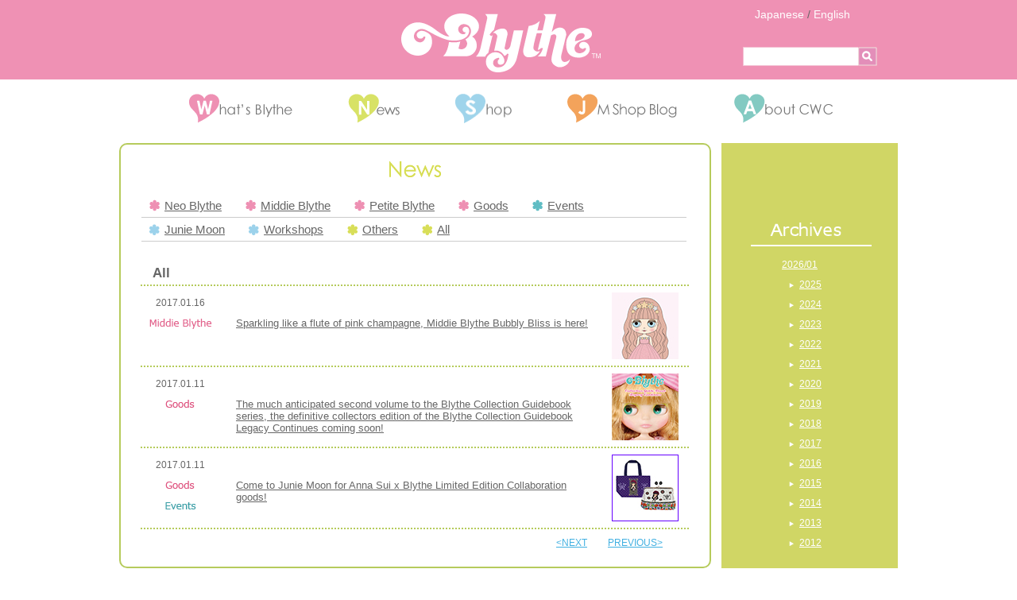

--- FILE ---
content_type: text/html; charset=UTF-8
request_url: https://www.blythedoll.com/en/news/?y=2017&m=1
body_size: 58196
content:
<!DOCTYPE html PUBLIC "-//W3C//DTD XHTML 1.0 Transitional//EN" "http://www.w3.org/TR/xhtml1/DTD/xhtml1-transitional.dtd">
<html xmlns="http://www.w3.org/1999/xhtml">
<head>
<meta http-equiv="Content-Type" content="text/html; charset=UTF-8" />
<meta name="viewport" content="width=device-width, initial-scale=1.0" />
<title>ブライス公式サイト | blythedoll.com</title>
<link rel="shortcut icon" href="https://www.blythedoll.com/wp-content/themes/blythe/favicon.ico" type="image/vnd.microsoft.icon" />
<link rel="icon" href="https://www.blythedoll.com/wp-content/themes/blythe/favicon.ico" type="image/vnd.microsoft.icon" />
<script type="text/javascript" src="https://www.blythedoll.com/wp-content/themes/blythe/js/jquery-1.7.2.min.js"></script>
<script type="text/javascript" src="https://www.blythedoll.com/wp-content/themes/blythe/js/common.js"></script>
<meta name='robots' content='max-image-preview:large' />
<link rel="alternate" type="application/rss+xml" title="ブライス公式サイト | blythedoll.com &raquo; News Category Feed" href="https://www.blythedoll.com/en/category/news/feed/" />
<script type="text/javascript">
window._wpemojiSettings = {"baseUrl":"https:\/\/s.w.org\/images\/core\/emoji\/14.0.0\/72x72\/","ext":".png","svgUrl":"https:\/\/s.w.org\/images\/core\/emoji\/14.0.0\/svg\/","svgExt":".svg","source":{"concatemoji":"https:\/\/www.blythedoll.com\/MSblythemaster\/wp-includes\/js\/wp-emoji-release.min.js?ver=6.3.2"}};
/*! This file is auto-generated */
!function(i,n){var o,s,e;function c(e){try{var t={supportTests:e,timestamp:(new Date).valueOf()};sessionStorage.setItem(o,JSON.stringify(t))}catch(e){}}function p(e,t,n){e.clearRect(0,0,e.canvas.width,e.canvas.height),e.fillText(t,0,0);var t=new Uint32Array(e.getImageData(0,0,e.canvas.width,e.canvas.height).data),r=(e.clearRect(0,0,e.canvas.width,e.canvas.height),e.fillText(n,0,0),new Uint32Array(e.getImageData(0,0,e.canvas.width,e.canvas.height).data));return t.every(function(e,t){return e===r[t]})}function u(e,t,n){switch(t){case"flag":return n(e,"\ud83c\udff3\ufe0f\u200d\u26a7\ufe0f","\ud83c\udff3\ufe0f\u200b\u26a7\ufe0f")?!1:!n(e,"\ud83c\uddfa\ud83c\uddf3","\ud83c\uddfa\u200b\ud83c\uddf3")&&!n(e,"\ud83c\udff4\udb40\udc67\udb40\udc62\udb40\udc65\udb40\udc6e\udb40\udc67\udb40\udc7f","\ud83c\udff4\u200b\udb40\udc67\u200b\udb40\udc62\u200b\udb40\udc65\u200b\udb40\udc6e\u200b\udb40\udc67\u200b\udb40\udc7f");case"emoji":return!n(e,"\ud83e\udef1\ud83c\udffb\u200d\ud83e\udef2\ud83c\udfff","\ud83e\udef1\ud83c\udffb\u200b\ud83e\udef2\ud83c\udfff")}return!1}function f(e,t,n){var r="undefined"!=typeof WorkerGlobalScope&&self instanceof WorkerGlobalScope?new OffscreenCanvas(300,150):i.createElement("canvas"),a=r.getContext("2d",{willReadFrequently:!0}),o=(a.textBaseline="top",a.font="600 32px Arial",{});return e.forEach(function(e){o[e]=t(a,e,n)}),o}function t(e){var t=i.createElement("script");t.src=e,t.defer=!0,i.head.appendChild(t)}"undefined"!=typeof Promise&&(o="wpEmojiSettingsSupports",s=["flag","emoji"],n.supports={everything:!0,everythingExceptFlag:!0},e=new Promise(function(e){i.addEventListener("DOMContentLoaded",e,{once:!0})}),new Promise(function(t){var n=function(){try{var e=JSON.parse(sessionStorage.getItem(o));if("object"==typeof e&&"number"==typeof e.timestamp&&(new Date).valueOf()<e.timestamp+604800&&"object"==typeof e.supportTests)return e.supportTests}catch(e){}return null}();if(!n){if("undefined"!=typeof Worker&&"undefined"!=typeof OffscreenCanvas&&"undefined"!=typeof URL&&URL.createObjectURL&&"undefined"!=typeof Blob)try{var e="postMessage("+f.toString()+"("+[JSON.stringify(s),u.toString(),p.toString()].join(",")+"));",r=new Blob([e],{type:"text/javascript"}),a=new Worker(URL.createObjectURL(r),{name:"wpTestEmojiSupports"});return void(a.onmessage=function(e){c(n=e.data),a.terminate(),t(n)})}catch(e){}c(n=f(s,u,p))}t(n)}).then(function(e){for(var t in e)n.supports[t]=e[t],n.supports.everything=n.supports.everything&&n.supports[t],"flag"!==t&&(n.supports.everythingExceptFlag=n.supports.everythingExceptFlag&&n.supports[t]);n.supports.everythingExceptFlag=n.supports.everythingExceptFlag&&!n.supports.flag,n.DOMReady=!1,n.readyCallback=function(){n.DOMReady=!0}}).then(function(){return e}).then(function(){var e;n.supports.everything||(n.readyCallback(),(e=n.source||{}).concatemoji?t(e.concatemoji):e.wpemoji&&e.twemoji&&(t(e.twemoji),t(e.wpemoji)))}))}((window,document),window._wpemojiSettings);
</script>
<style type="text/css">
img.wp-smiley,
img.emoji {
	display: inline !important;
	border: none !important;
	box-shadow: none !important;
	height: 1em !important;
	width: 1em !important;
	margin: 0 0.07em !important;
	vertical-align: -0.1em !important;
	background: none !important;
	padding: 0 !important;
}
</style>
	<link rel='stylesheet' id='wp-block-library-css' href='https://www.blythedoll.com/MSblythemaster/wp-includes/css/dist/block-library/style.min.css?ver=6.3.2' type='text/css' media='all' />
<style id='classic-theme-styles-inline-css' type='text/css'>
/*! This file is auto-generated */
.wp-block-button__link{color:#fff;background-color:#32373c;border-radius:9999px;box-shadow:none;text-decoration:none;padding:calc(.667em + 2px) calc(1.333em + 2px);font-size:1.125em}.wp-block-file__button{background:#32373c;color:#fff;text-decoration:none}
</style>
<style id='global-styles-inline-css' type='text/css'>
body{--wp--preset--color--black: #000000;--wp--preset--color--cyan-bluish-gray: #abb8c3;--wp--preset--color--white: #ffffff;--wp--preset--color--pale-pink: #f78da7;--wp--preset--color--vivid-red: #cf2e2e;--wp--preset--color--luminous-vivid-orange: #ff6900;--wp--preset--color--luminous-vivid-amber: #fcb900;--wp--preset--color--light-green-cyan: #7bdcb5;--wp--preset--color--vivid-green-cyan: #00d084;--wp--preset--color--pale-cyan-blue: #8ed1fc;--wp--preset--color--vivid-cyan-blue: #0693e3;--wp--preset--color--vivid-purple: #9b51e0;--wp--preset--gradient--vivid-cyan-blue-to-vivid-purple: linear-gradient(135deg,rgba(6,147,227,1) 0%,rgb(155,81,224) 100%);--wp--preset--gradient--light-green-cyan-to-vivid-green-cyan: linear-gradient(135deg,rgb(122,220,180) 0%,rgb(0,208,130) 100%);--wp--preset--gradient--luminous-vivid-amber-to-luminous-vivid-orange: linear-gradient(135deg,rgba(252,185,0,1) 0%,rgba(255,105,0,1) 100%);--wp--preset--gradient--luminous-vivid-orange-to-vivid-red: linear-gradient(135deg,rgba(255,105,0,1) 0%,rgb(207,46,46) 100%);--wp--preset--gradient--very-light-gray-to-cyan-bluish-gray: linear-gradient(135deg,rgb(238,238,238) 0%,rgb(169,184,195) 100%);--wp--preset--gradient--cool-to-warm-spectrum: linear-gradient(135deg,rgb(74,234,220) 0%,rgb(151,120,209) 20%,rgb(207,42,186) 40%,rgb(238,44,130) 60%,rgb(251,105,98) 80%,rgb(254,248,76) 100%);--wp--preset--gradient--blush-light-purple: linear-gradient(135deg,rgb(255,206,236) 0%,rgb(152,150,240) 100%);--wp--preset--gradient--blush-bordeaux: linear-gradient(135deg,rgb(254,205,165) 0%,rgb(254,45,45) 50%,rgb(107,0,62) 100%);--wp--preset--gradient--luminous-dusk: linear-gradient(135deg,rgb(255,203,112) 0%,rgb(199,81,192) 50%,rgb(65,88,208) 100%);--wp--preset--gradient--pale-ocean: linear-gradient(135deg,rgb(255,245,203) 0%,rgb(182,227,212) 50%,rgb(51,167,181) 100%);--wp--preset--gradient--electric-grass: linear-gradient(135deg,rgb(202,248,128) 0%,rgb(113,206,126) 100%);--wp--preset--gradient--midnight: linear-gradient(135deg,rgb(2,3,129) 0%,rgb(40,116,252) 100%);--wp--preset--font-size--small: 13px;--wp--preset--font-size--medium: 20px;--wp--preset--font-size--large: 36px;--wp--preset--font-size--x-large: 42px;--wp--preset--spacing--20: 0.44rem;--wp--preset--spacing--30: 0.67rem;--wp--preset--spacing--40: 1rem;--wp--preset--spacing--50: 1.5rem;--wp--preset--spacing--60: 2.25rem;--wp--preset--spacing--70: 3.38rem;--wp--preset--spacing--80: 5.06rem;--wp--preset--shadow--natural: 6px 6px 9px rgba(0, 0, 0, 0.2);--wp--preset--shadow--deep: 12px 12px 50px rgba(0, 0, 0, 0.4);--wp--preset--shadow--sharp: 6px 6px 0px rgba(0, 0, 0, 0.2);--wp--preset--shadow--outlined: 6px 6px 0px -3px rgba(255, 255, 255, 1), 6px 6px rgba(0, 0, 0, 1);--wp--preset--shadow--crisp: 6px 6px 0px rgba(0, 0, 0, 1);}:where(.is-layout-flex){gap: 0.5em;}:where(.is-layout-grid){gap: 0.5em;}body .is-layout-flow > .alignleft{float: left;margin-inline-start: 0;margin-inline-end: 2em;}body .is-layout-flow > .alignright{float: right;margin-inline-start: 2em;margin-inline-end: 0;}body .is-layout-flow > .aligncenter{margin-left: auto !important;margin-right: auto !important;}body .is-layout-constrained > .alignleft{float: left;margin-inline-start: 0;margin-inline-end: 2em;}body .is-layout-constrained > .alignright{float: right;margin-inline-start: 2em;margin-inline-end: 0;}body .is-layout-constrained > .aligncenter{margin-left: auto !important;margin-right: auto !important;}body .is-layout-constrained > :where(:not(.alignleft):not(.alignright):not(.alignfull)){max-width: var(--wp--style--global--content-size);margin-left: auto !important;margin-right: auto !important;}body .is-layout-constrained > .alignwide{max-width: var(--wp--style--global--wide-size);}body .is-layout-flex{display: flex;}body .is-layout-flex{flex-wrap: wrap;align-items: center;}body .is-layout-flex > *{margin: 0;}body .is-layout-grid{display: grid;}body .is-layout-grid > *{margin: 0;}:where(.wp-block-columns.is-layout-flex){gap: 2em;}:where(.wp-block-columns.is-layout-grid){gap: 2em;}:where(.wp-block-post-template.is-layout-flex){gap: 1.25em;}:where(.wp-block-post-template.is-layout-grid){gap: 1.25em;}.has-black-color{color: var(--wp--preset--color--black) !important;}.has-cyan-bluish-gray-color{color: var(--wp--preset--color--cyan-bluish-gray) !important;}.has-white-color{color: var(--wp--preset--color--white) !important;}.has-pale-pink-color{color: var(--wp--preset--color--pale-pink) !important;}.has-vivid-red-color{color: var(--wp--preset--color--vivid-red) !important;}.has-luminous-vivid-orange-color{color: var(--wp--preset--color--luminous-vivid-orange) !important;}.has-luminous-vivid-amber-color{color: var(--wp--preset--color--luminous-vivid-amber) !important;}.has-light-green-cyan-color{color: var(--wp--preset--color--light-green-cyan) !important;}.has-vivid-green-cyan-color{color: var(--wp--preset--color--vivid-green-cyan) !important;}.has-pale-cyan-blue-color{color: var(--wp--preset--color--pale-cyan-blue) !important;}.has-vivid-cyan-blue-color{color: var(--wp--preset--color--vivid-cyan-blue) !important;}.has-vivid-purple-color{color: var(--wp--preset--color--vivid-purple) !important;}.has-black-background-color{background-color: var(--wp--preset--color--black) !important;}.has-cyan-bluish-gray-background-color{background-color: var(--wp--preset--color--cyan-bluish-gray) !important;}.has-white-background-color{background-color: var(--wp--preset--color--white) !important;}.has-pale-pink-background-color{background-color: var(--wp--preset--color--pale-pink) !important;}.has-vivid-red-background-color{background-color: var(--wp--preset--color--vivid-red) !important;}.has-luminous-vivid-orange-background-color{background-color: var(--wp--preset--color--luminous-vivid-orange) !important;}.has-luminous-vivid-amber-background-color{background-color: var(--wp--preset--color--luminous-vivid-amber) !important;}.has-light-green-cyan-background-color{background-color: var(--wp--preset--color--light-green-cyan) !important;}.has-vivid-green-cyan-background-color{background-color: var(--wp--preset--color--vivid-green-cyan) !important;}.has-pale-cyan-blue-background-color{background-color: var(--wp--preset--color--pale-cyan-blue) !important;}.has-vivid-cyan-blue-background-color{background-color: var(--wp--preset--color--vivid-cyan-blue) !important;}.has-vivid-purple-background-color{background-color: var(--wp--preset--color--vivid-purple) !important;}.has-black-border-color{border-color: var(--wp--preset--color--black) !important;}.has-cyan-bluish-gray-border-color{border-color: var(--wp--preset--color--cyan-bluish-gray) !important;}.has-white-border-color{border-color: var(--wp--preset--color--white) !important;}.has-pale-pink-border-color{border-color: var(--wp--preset--color--pale-pink) !important;}.has-vivid-red-border-color{border-color: var(--wp--preset--color--vivid-red) !important;}.has-luminous-vivid-orange-border-color{border-color: var(--wp--preset--color--luminous-vivid-orange) !important;}.has-luminous-vivid-amber-border-color{border-color: var(--wp--preset--color--luminous-vivid-amber) !important;}.has-light-green-cyan-border-color{border-color: var(--wp--preset--color--light-green-cyan) !important;}.has-vivid-green-cyan-border-color{border-color: var(--wp--preset--color--vivid-green-cyan) !important;}.has-pale-cyan-blue-border-color{border-color: var(--wp--preset--color--pale-cyan-blue) !important;}.has-vivid-cyan-blue-border-color{border-color: var(--wp--preset--color--vivid-cyan-blue) !important;}.has-vivid-purple-border-color{border-color: var(--wp--preset--color--vivid-purple) !important;}.has-vivid-cyan-blue-to-vivid-purple-gradient-background{background: var(--wp--preset--gradient--vivid-cyan-blue-to-vivid-purple) !important;}.has-light-green-cyan-to-vivid-green-cyan-gradient-background{background: var(--wp--preset--gradient--light-green-cyan-to-vivid-green-cyan) !important;}.has-luminous-vivid-amber-to-luminous-vivid-orange-gradient-background{background: var(--wp--preset--gradient--luminous-vivid-amber-to-luminous-vivid-orange) !important;}.has-luminous-vivid-orange-to-vivid-red-gradient-background{background: var(--wp--preset--gradient--luminous-vivid-orange-to-vivid-red) !important;}.has-very-light-gray-to-cyan-bluish-gray-gradient-background{background: var(--wp--preset--gradient--very-light-gray-to-cyan-bluish-gray) !important;}.has-cool-to-warm-spectrum-gradient-background{background: var(--wp--preset--gradient--cool-to-warm-spectrum) !important;}.has-blush-light-purple-gradient-background{background: var(--wp--preset--gradient--blush-light-purple) !important;}.has-blush-bordeaux-gradient-background{background: var(--wp--preset--gradient--blush-bordeaux) !important;}.has-luminous-dusk-gradient-background{background: var(--wp--preset--gradient--luminous-dusk) !important;}.has-pale-ocean-gradient-background{background: var(--wp--preset--gradient--pale-ocean) !important;}.has-electric-grass-gradient-background{background: var(--wp--preset--gradient--electric-grass) !important;}.has-midnight-gradient-background{background: var(--wp--preset--gradient--midnight) !important;}.has-small-font-size{font-size: var(--wp--preset--font-size--small) !important;}.has-medium-font-size{font-size: var(--wp--preset--font-size--medium) !important;}.has-large-font-size{font-size: var(--wp--preset--font-size--large) !important;}.has-x-large-font-size{font-size: var(--wp--preset--font-size--x-large) !important;}
.wp-block-navigation a:where(:not(.wp-element-button)){color: inherit;}
:where(.wp-block-post-template.is-layout-flex){gap: 1.25em;}:where(.wp-block-post-template.is-layout-grid){gap: 1.25em;}
:where(.wp-block-columns.is-layout-flex){gap: 2em;}:where(.wp-block-columns.is-layout-grid){gap: 2em;}
.wp-block-pullquote{font-size: 1.5em;line-height: 1.6;}
</style>
<link rel='stylesheet' id='main-style-css' href='https://www.blythedoll.com/wp-content/themes/blythe/style.css?ver=1.1' type='text/css' media='all' />
<link rel='stylesheet' id='sp-style-css' href='https://www.blythedoll.com/wp-content/themes/blythe/sp.css?ver=1.1' type='text/css' media='all' />
<link rel="https://api.w.org/" href="https://www.blythedoll.com/en/wp-json/" /><link rel="alternate" type="application/json" href="https://www.blythedoll.com/en/wp-json/wp/v2/categories/3" /><style>
.qtranxs_flag_ja {background-image: url(https://www.blythedoll.com/wp-content/plugins/qtranslate-xt-3.15.2/flags/jp.png); background-repeat: no-repeat;}
.qtranxs_flag_en {background-image: url(https://www.blythedoll.com/wp-content/plugins/qtranslate-xt-3.15.2/flags/gb.png); background-repeat: no-repeat;}
</style>
<link hreflang="ja" href="https://www.blythedoll.com/ja/news/?y=2017&m=1" rel="alternate" />
<link hreflang="en" href="https://www.blythedoll.com/en/news/?y=2017&m=1" rel="alternate" />
<link hreflang="x-default" href="https://www.blythedoll.com/news/?y=2017&m=1" rel="alternate" />
<meta name="generator" content="qTranslate-XT 3.15.2" />

<script type="text/javascript">

  var _gaq = _gaq || [];
  _gaq.push(['_setAccount', 'UA-10392804-8']);
  _gaq.push(['_trackPageview']);

  (function() {
    var ga = document.createElement('script'); ga.type = 'text/javascript'; ga.async = true;
    ga.src = ('https:' == document.location.protocol ? 'https://ssl' : 'http://www') + '.google-analytics.com/ga.js';
    var s = document.getElementsByTagName('script')[0]; s.parentNode.insertBefore(ga, s);
  })();

</script>

</head>
<body class="archive date category category-news category-3">
	<div id="page">
		<input type="checkbox" id="menu-btn-check" class="hide">
		<div id="header">
			<div class="header_top_wrapper">
				<div class="header_top">
					<h1><a href="https://www.blythedoll.com/en/" class="title">Blythe</a></h1>
					<div class="lang_switch pc_only">
						<a href="https://www.blythedoll.com/ja/news/?y=2017&m=1">Japanese</a> / <a href="https://www.blythedoll.com/en/news/?y=2017&m=1">English</a>
					</div>
					<div class="lang_switch sp_only">
													<a href="https://www.blythedoll.com/ja/news/?y=2017&m=1">Japanese</a>
											</div>
					<input type="checkbox" id="search_button_check" class="hide">
					<label for="search_button_check" class="search_button sp_only"></label>
					<form class="searchbox" method="get" action="https://www.blythedoll.com/en/">
						<label for="search_button_check" class="close_button sp_only"><span></span></label>
						<input type="text" value="" name="s"/>
						<button type="submit">&nbsp;</button>
					</form>
					<div class="hamburger-menu sp_only">
						<label for="menu-btn-check" class="menu-btn"><span></span></label>
					</div>
				</div>
			</div>
			<ul class="nav">
				<li class="menu1">
					<a href="https://www.blythedoll.com/en/whats/"><img src="https://www.blythedoll.com/wp-content/themes/blythe/images/common/menu1.gif" width="130" height="37" alt="What's Blythe" class="hover_img"/></a>
					<a class="sp_only mainmenu" href="#">What's Blythe</a>
					<div class="submenu">
						<div class="submenu_top"></div>
						<ul class="submenu_middle pc_only">
							<li><a href="https://www.blythedoll.com/en/whats/#whats">What's Blythe</a></li>
							<li><a href="https://www.blythedoll.com/en/whats/#history">History</a></li>
							<li><a href="https://www.blythedoll.com/en/whats/#junko">Junko Wong</a></li>
							<li><a href="https://www.blythedoll.com/en/whats/#license">Licensing</a></li>
						</ul>
						<ul class="submenu_middle sp_only">
							<li><a href="https://www.blythedoll.com/en/whats/">What's Blythe</a></li>
							<li><a href="https://www.blythedoll.com/en/whats/#whats_sp">What's Blythe</a></li>
							<li><a href="https://www.blythedoll.com/en/whats/#history_sp">History</a></li>
							<li><a href="https://www.blythedoll.com/en/whats/#junko_sp">Junko Wong</a></li>
							<li><a href="https://www.blythedoll.com/en/whats/#license_sp">Licensing</a></li>
						</ul>
						<div class="submenu_bottom"></div>
					</div>
				</li>
				<li class="menu2">
					<a href="https://www.blythedoll.com/en/news/"><img src="https://www.blythedoll.com/wp-content/themes/blythe/images/common/menu2.gif" width="65" height="37" alt="News" class="hover_img"/></a>
					<a class="sp_only mainmenu" href="#">News</a>
					<div class="submenu">
						<div class="submenu_top"></div>
						<ul class="submenu_middle">
							<li class="sp_only"><a href="https://www.blythedoll.com/en/news/">News</a></li>
							<li><a href="https://www.blythedoll.com/en/news/?cat=neo">Neo Blythe</a></li>
							<li><a href="https://www.blythedoll.com/en/news/?cat=middie">Middie Blythe</a></li>
							<li><a href="https://www.blythedoll.com/en/news/?cat=petite">Petite Blythe</a></li>
							<li><a href="https://www.blythedoll.com/en/news/?cat=goods">Goods</a></li>
							<li><a href="https://www.blythedoll.com/en/news/?cat=event">Events</a></li>
							<li><a href="https://www.blythedoll.com/en/news/?cat=shop_event">Junie Moon</a></li>
							<li><a href="https://www.blythedoll.com/en/news/?cat=workshop">Workshops</a></li>
							<li><a href="https://www.blythedoll.com/en/news/?cat=others">Others</a></li>
							<li><a href="https://www.blythedoll.com/en/news/">All</a></li>
						</ul>
						<div class="submenu_bottom"></div>
					</div>
				</li>
				<li class="menu3">
					<a href="https://www.blythedoll.com/en/shop/"><img src="https://www.blythedoll.com/wp-content/themes/blythe/images/common/menu3.gif" width="71" height="37" alt="Shop" class="hover_img"/></a>
					<a class="sp_only mainmenu" href="#">Shop</a>
					<div class="submenu">
						<div class="submenu_top"></div>
						<ul class="submenu_middle pc_only">
							<li><a href="https://www.blythedoll.com/en/shop/#cwc_group_shop">Junie Moon</a></li>
							<li><a href="https://www.blythedoll.com/en/shop/#online_shop">Junie Moon Online Shopping</a></li>
                            <li><a href="https://www.blythedoll.com/en/shop/#top_shop">Official Blythe Shops</a></li>
						</ul>
						<ul class="submenu_middle sp_only">
							<li><a href="https://www.blythedoll.com/en/shop/">Shop</a></li>
							<li><a href="https://www.blythedoll.com/en/shop/#cwc_group_shop_sp">Junie Moon</a></li>
							<li><a href="https://www.blythedoll.com/en/shop/#online_shop_sp">Junie Moon Online Shopping</a></li>
							<li><a href="https://www.blythedoll.com/en/shop/#top_shop_sp">Official Blythe Shops</a></li>
						</ul>
						<div class="submenu_bottom"></div>
					</div>
				</li>
				<li class="menu4">
					<a href="#"><img src="https://www.blythedoll.com/wp-content/themes/blythe/images/common/menu4.gif" width="140" height="37" alt="Shop" class="hover_img"/></a>
					<a class="sp_only mainmenu" href="#">JM Shop Blog</a>
					<div class="submenu">
						<div class="submenu_top"></div>
						<ul class="submenu_middle">
							<li><a href="http://www.juniemoon.jp/" target="_blank" >(日本語) 東京・代官山店(Japanese only)</a></li>
							<li><a href="http://osaka.juniemoon-shop.com" target="_blank" >(日本語) 大阪・堀江店(Japanese only)</a></li>
                            <li><a href="http://harajuku.juniemoon-shop.com" target="_blank" >(日本語) 東京・原宿店(Japanese only)</a></li>
						</ul>
						<div class="submenu_bottom"></div>
					</div>
				</li>
				<li class="menu6">
					<a href="https://www.blythedoll.com/en/cwc/"><img src="https://www.blythedoll.com/wp-content/themes/blythe/images/common/menu6.gif" width="124" height="37" alt="About CWC" class="hover_img"/></a>
					<a class="sp_only mainmenu" href="#">About CWC</a>
					<div class="submenu">
						<div class="submenu_top"></div>
						<ul class="submenu_middle pc_only">
							<li><a href="https://www.blythedoll.com/en/cwc/#brief">Company Information</a></li>
							<li><a href="https://www.blythedoll.com/en/cwc/#license">Licensing</a></li>
							<li><a href="https://www.blythedoll.com/en/cwc/#business">Wholesale</a></li>
						</ul>
						<ul class="submenu_middle sp_only">
							<li><a href="https://www.blythedoll.com/en/cwc/">About CWC</a></li>
							<li><a href="https://www.blythedoll.com/en/cwc/#brief_sp">Company Information</a></li>
							<li><a href="https://www.blythedoll.com/en/cwc/#license_sp">Licensing</a></li>
							<li><a href="https://www.blythedoll.com/en/cwc/#business_sp">Wholesale</a></li>
						</ul>
						<div class="submenu_bottom"></div>
					</div>
				</li>
			</ul>
		</div>
		<!-- /header -->
<div id="contents">
	<div id="main">
		<a name="page_top"></a>
		<div id="news">
			<div class="title"><img src="https://www.blythedoll.com/wp-content/themes/blythe/images/news/title.gif" width="65" height="20" alt=""/></div>
			<div class="menu">
	<ul>
		<li><a href="https://www.blythedoll.com/en/news/?cat=neo"><img class="hover_img" src="https://www.blythedoll.com/wp-content/themes/blythe/images/news/icon_menu1.gif" alt="" width="13" height="15" />Neo Blythe</a></li>
		<li><a href="https://www.blythedoll.com/en/news/?cat=middie"><img class="hover_img" src="https://www.blythedoll.com/wp-content/themes/blythe/images/news/icon_menu1.gif" alt="" width="13" height="15" />Middie Blythe</a></li>
		<li><a href="https://www.blythedoll.com/en/news/?cat=petite"><img class="hover_img" src="https://www.blythedoll.com/wp-content/themes/blythe/images/news/icon_menu1.gif" alt="" width="13" height="15" />Petite Blythe</a></li>
		<li><a href="https://www.blythedoll.com/en/news/?cat=goods"><img class="hover_img" src="https://www.blythedoll.com/wp-content/themes/blythe/images/news/icon_menu1.gif" alt="" width="13" height="15" />Goods</a></li>
		<li><a href="https://www.blythedoll.com/en/news/?cat=event"><img class="hover_img" src="https://www.blythedoll.com/wp-content/themes/blythe/images/news/icon_menu2.gif" alt="" width="13" height="15" />Events</a></li>
	</ul>
	<ul>
		<li><a href="https://www.blythedoll.com/en/news/?cat=shop_event"><img class="hover_img" src="https://www.blythedoll.com/wp-content/themes/blythe/images/news/icon_menu3.gif" alt="" width="13" height="14" />Junie Moon</a></li>
		<li><a href="https://www.blythedoll.com/en/news/?cat=workshop"><img class="hover_img" src="https://www.blythedoll.com/wp-content/themes/blythe/images/news/icon_menu3.gif" alt="" width="13" height="14" />Workshops</a></li>
		<li><a href="https://www.blythedoll.com/en/news/?cat=others"><img class="hover_img" src="https://www.blythedoll.com/wp-content/themes/blythe/images/news/icon_menu5.gif" alt="" width="13" height="14" />Others</a></li>
		<li><a href="https://www.blythedoll.com/en/news/"><img class="hover_img" src="https://www.blythedoll.com/wp-content/themes/blythe/images/news/icon_menu5.gif" alt="" width="13" height="14" />All</a></li>
	</ul>
	<br class="clear" />
</div>
			<div class="list">
								<div class="list_title">All</div>
				<ul>
																		<li>
								<div class="list_left">
									<div class="date">2017.01.16</div>
																																																										<div class="genre"><img src="https://www.blythedoll.com/wp-content/themes/blythe/images_en/news/genre2.gif" alt="" /></div>
																																																																																																																																																																	<br class="clear" />
								</div>
								<div class="list_contents">
																																					<div class="list_image">
											<img width="84" height="84" src="https://www.blythedoll.com/wp-content/uploads/2016/12/20170116_bubblybliss_icon.jpg" class="attachment-thumbnail size-thumbnail" alt="" decoding="async" />										</div>
																		<a href="https://www.blythedoll.com/en/news/20170116_mbl_bubblybliss/">Sparkling like a flute of pink champagne, Middie Blythe Bubbly Bliss is here!</a>
								</div>
								<br class="clear" />
							</li>
													<li>
								<div class="list_left">
									<div class="date">2017.01.11</div>
																																																																																																<div class="genre"><img src="https://www.blythedoll.com/wp-content/themes/blythe/images_en/news/genre4.gif" alt="" /></div>
																																																																																																																											<br class="clear" />
								</div>
								<div class="list_contents">
																																					<div class="list_image">
											<img width="84" height="84" src="https://www.blythedoll.com/wp-content/uploads/2016/12/20170111_bcgb_lc_icon.jpg" class="attachment-thumbnail size-thumbnail" alt="" decoding="async" />										</div>
																		<a href="https://www.blythedoll.com/en/news/20170111_bcgb_lc/">The much anticipated second volume to the Blythe Collection Guidebook series, the definitive collectors edition of the Blythe Collection Guidebook Legacy Continues coming soon!</a>
								</div>
								<br class="clear" />
							</li>
													<li>
								<div class="list_left">
									<div class="date">2017.01.11</div>
																																																																																																<div class="genre"><img src="https://www.blythedoll.com/wp-content/themes/blythe/images_en/news/genre4.gif" alt="" /></div>
																																								<div class="genre"><img src="https://www.blythedoll.com/wp-content/themes/blythe/images_en/news/genre5.gif" alt="" /></div>
																																																																																																								<br class="clear" />
								</div>
								<div class="list_contents">
																																					<div class="list_image">
											<img width="84" height="84" src="https://www.blythedoll.com/wp-content/uploads/2017/01/20170111_blxannasuigoods_icon.jpg" class="attachment-thumbnail size-thumbnail" alt="" decoding="async" />										</div>
																		<a href="https://www.blythedoll.com/en/news/20170111_annasuixblythegoods/">Come to Junie Moon for Anna Sui x Blythe Limited Edition Collaboration goods!</a>
								</div>
								<br class="clear" />
							</li>
																					</ul>
			</div>
										<div class="pager">
										<span class="prev">
													<a href="https://www.blythedoll.com/en/news/?y=2017&m=2">&lt;NEXT</a>
																	</span>
					<span class="next">
													<a href="https://www.blythedoll.com/en/news/?y=2016&m=12">PREVIOUS&gt;</a>
																	</span>
				</div>
					</div>
	</div>
		<div id="side">
							<div class="banner_area">
				<!--
                <div class="banner"><a href="#"><img src="https://www.blythedoll.com/wp-content/themes/blythe/images/common/ayanaminanner.jpg" width="160" height="45" alt=""/></a></div>
                <div class="banner"><a href="#"><img src="https://www.blythedoll.com/wp-content/themes/blythe/images/common/banner2.jpg" width="160" height="65" alt=""/></a></div>
				<div class="banner"><a href="#"><img src="https://www.blythedoll.com/wp-content/themes/blythe/images/common/banner3.jpg" width="160" height="45" alt=""/></a></div>
                -->
			</div>
				<div class="archives">
			<div class="archives_title"><img src="https://www.blythedoll.com/wp-content/themes/blythe/images/common/title_side1.gif" width="90" height="17" alt="Archives"/></div>
												<ul class="months">
																													<li><a href="https://www.blythedoll.com/en/news/?y=2026&m=1">2026/01</a></li>
												</ul>
																																			<ul class="years">
																														<li>
							<a href="javascript:void(0)">2025</a>
							<ul class="year_months">
																																													<li><a href="https://www.blythedoll.com/en/news/?y=2025&m=12">12</a></li>
																																																						<li><a href="https://www.blythedoll.com/en/news/?y=2025&m=11">11</a></li>
																																																						<li><a href="https://www.blythedoll.com/en/news/?y=2025&m=10">10</a></li>
																																																						<li><a href="https://www.blythedoll.com/en/news/?y=2025&m=9">09</a></li>
																																																						<li><a href="https://www.blythedoll.com/en/news/?y=2025&m=8">08</a></li>
																																																						<li><a href="https://www.blythedoll.com/en/news/?y=2025&m=7">07</a></li>
																																																						<li><a href="https://www.blythedoll.com/en/news/?y=2025&m=6">06</a></li>
																																																						<li><a href="https://www.blythedoll.com/en/news/?y=2025&m=5">05</a></li>
																																																						<li><a href="https://www.blythedoll.com/en/news/?y=2025&m=4">04</a></li>
																																																						<li><a href="https://www.blythedoll.com/en/news/?y=2025&m=3">03</a></li>
																																																						<li><a href="https://www.blythedoll.com/en/news/?y=2025&m=2">02</a></li>
																																																						<li><a href="https://www.blythedoll.com/en/news/?y=2025&m=1">01</a></li>
																								</ul>
						</li>
																																			<li>
							<a href="javascript:void(0)">2024</a>
							<ul class="year_months">
																																													<li><a href="https://www.blythedoll.com/en/news/?y=2024&m=12">12</a></li>
																																																						<li><a href="https://www.blythedoll.com/en/news/?y=2024&m=11">11</a></li>
																																																						<li><a href="https://www.blythedoll.com/en/news/?y=2024&m=10">10</a></li>
																																																						<li><a href="https://www.blythedoll.com/en/news/?y=2024&m=9">09</a></li>
																																																						<li><a href="https://www.blythedoll.com/en/news/?y=2024&m=8">08</a></li>
																																																						<li><a href="https://www.blythedoll.com/en/news/?y=2024&m=7">07</a></li>
																																																						<li><a href="https://www.blythedoll.com/en/news/?y=2024&m=6">06</a></li>
																																																						<li><a href="https://www.blythedoll.com/en/news/?y=2024&m=5">05</a></li>
																																																						<li><a href="https://www.blythedoll.com/en/news/?y=2024&m=4">04</a></li>
																																																						<li><a href="https://www.blythedoll.com/en/news/?y=2024&m=3">03</a></li>
																																																						<li><a href="https://www.blythedoll.com/en/news/?y=2024&m=2">02</a></li>
																																																						<li><a href="https://www.blythedoll.com/en/news/?y=2024&m=1">01</a></li>
																								</ul>
						</li>
																																			<li>
							<a href="javascript:void(0)">2023</a>
							<ul class="year_months">
																																													<li><a href="https://www.blythedoll.com/en/news/?y=2023&m=12">12</a></li>
																																																						<li><a href="https://www.blythedoll.com/en/news/?y=2023&m=11">11</a></li>
																																																						<li><a href="https://www.blythedoll.com/en/news/?y=2023&m=10">10</a></li>
																																																						<li><a href="https://www.blythedoll.com/en/news/?y=2023&m=9">09</a></li>
																																																						<li><a href="https://www.blythedoll.com/en/news/?y=2023&m=8">08</a></li>
																																																						<li><a href="https://www.blythedoll.com/en/news/?y=2023&m=7">07</a></li>
																																																						<li><a href="https://www.blythedoll.com/en/news/?y=2023&m=6">06</a></li>
																																																						<li><a href="https://www.blythedoll.com/en/news/?y=2023&m=5">05</a></li>
																																																						<li><a href="https://www.blythedoll.com/en/news/?y=2023&m=4">04</a></li>
																																																						<li><a href="https://www.blythedoll.com/en/news/?y=2023&m=3">03</a></li>
																																																						<li><a href="https://www.blythedoll.com/en/news/?y=2023&m=2">02</a></li>
																																																						<li><a href="https://www.blythedoll.com/en/news/?y=2023&m=1">01</a></li>
																								</ul>
						</li>
																																			<li>
							<a href="javascript:void(0)">2022</a>
							<ul class="year_months">
																																													<li><a href="https://www.blythedoll.com/en/news/?y=2022&m=12">12</a></li>
																																																						<li><a href="https://www.blythedoll.com/en/news/?y=2022&m=11">11</a></li>
																																																						<li><a href="https://www.blythedoll.com/en/news/?y=2022&m=10">10</a></li>
																																																						<li><a href="https://www.blythedoll.com/en/news/?y=2022&m=9">09</a></li>
																																																						<li><a href="https://www.blythedoll.com/en/news/?y=2022&m=8">08</a></li>
																																																						<li><a href="https://www.blythedoll.com/en/news/?y=2022&m=7">07</a></li>
																																																						<li><a href="https://www.blythedoll.com/en/news/?y=2022&m=6">06</a></li>
																																																						<li><a href="https://www.blythedoll.com/en/news/?y=2022&m=5">05</a></li>
																																																						<li><a href="https://www.blythedoll.com/en/news/?y=2022&m=4">04</a></li>
																																																						<li><a href="https://www.blythedoll.com/en/news/?y=2022&m=3">03</a></li>
																																																						<li><a href="https://www.blythedoll.com/en/news/?y=2022&m=2">02</a></li>
																																																						<li><a href="https://www.blythedoll.com/en/news/?y=2022&m=1">01</a></li>
																								</ul>
						</li>
																																			<li>
							<a href="javascript:void(0)">2021</a>
							<ul class="year_months">
																																													<li><a href="https://www.blythedoll.com/en/news/?y=2021&m=12">12</a></li>
																																																						<li><a href="https://www.blythedoll.com/en/news/?y=2021&m=11">11</a></li>
																																																						<li><a href="https://www.blythedoll.com/en/news/?y=2021&m=10">10</a></li>
																																																						<li><a href="https://www.blythedoll.com/en/news/?y=2021&m=9">09</a></li>
																																																						<li><a href="https://www.blythedoll.com/en/news/?y=2021&m=8">08</a></li>
																																																						<li><a href="https://www.blythedoll.com/en/news/?y=2021&m=7">07</a></li>
																																																						<li><a href="https://www.blythedoll.com/en/news/?y=2021&m=6">06</a></li>
																																																						<li><a href="https://www.blythedoll.com/en/news/?y=2021&m=5">05</a></li>
																																																						<li><a href="https://www.blythedoll.com/en/news/?y=2021&m=4">04</a></li>
																																																						<li><a href="https://www.blythedoll.com/en/news/?y=2021&m=3">03</a></li>
																																																						<li><a href="https://www.blythedoll.com/en/news/?y=2021&m=2">02</a></li>
																																																						<li><a href="https://www.blythedoll.com/en/news/?y=2021&m=1">01</a></li>
																								</ul>
						</li>
																																			<li>
							<a href="javascript:void(0)">2020</a>
							<ul class="year_months">
																																													<li><a href="https://www.blythedoll.com/en/news/?y=2020&m=12">12</a></li>
																																																						<li><a href="https://www.blythedoll.com/en/news/?y=2020&m=11">11</a></li>
																																																						<li><a href="https://www.blythedoll.com/en/news/?y=2020&m=10">10</a></li>
																																																						<li><a href="https://www.blythedoll.com/en/news/?y=2020&m=9">09</a></li>
																																																						<li><a href="https://www.blythedoll.com/en/news/?y=2020&m=8">08</a></li>
																																																						<li><a href="https://www.blythedoll.com/en/news/?y=2020&m=7">07</a></li>
																																																						<li><a href="https://www.blythedoll.com/en/news/?y=2020&m=6">06</a></li>
																																																						<li><a href="https://www.blythedoll.com/en/news/?y=2020&m=5">05</a></li>
																																																						<li><a href="https://www.blythedoll.com/en/news/?y=2020&m=4">04</a></li>
																																																						<li><a href="https://www.blythedoll.com/en/news/?y=2020&m=3">03</a></li>
																																																						<li><a href="https://www.blythedoll.com/en/news/?y=2020&m=2">02</a></li>
																																																						<li><a href="https://www.blythedoll.com/en/news/?y=2020&m=1">01</a></li>
																								</ul>
						</li>
																																			<li>
							<a href="javascript:void(0)">2019</a>
							<ul class="year_months">
																																													<li><a href="https://www.blythedoll.com/en/news/?y=2019&m=12">12</a></li>
																																																						<li><a href="https://www.blythedoll.com/en/news/?y=2019&m=11">11</a></li>
																																																						<li><a href="https://www.blythedoll.com/en/news/?y=2019&m=10">10</a></li>
																																																						<li><a href="https://www.blythedoll.com/en/news/?y=2019&m=9">09</a></li>
																																																						<li><a href="https://www.blythedoll.com/en/news/?y=2019&m=8">08</a></li>
																																																						<li><a href="https://www.blythedoll.com/en/news/?y=2019&m=7">07</a></li>
																																																						<li><a href="https://www.blythedoll.com/en/news/?y=2019&m=6">06</a></li>
																																																						<li><a href="https://www.blythedoll.com/en/news/?y=2019&m=5">05</a></li>
																																																						<li><a href="https://www.blythedoll.com/en/news/?y=2019&m=4">04</a></li>
																																																						<li><a href="https://www.blythedoll.com/en/news/?y=2019&m=3">03</a></li>
																																																						<li><a href="https://www.blythedoll.com/en/news/?y=2019&m=2">02</a></li>
																																																						<li><a href="https://www.blythedoll.com/en/news/?y=2019&m=1">01</a></li>
																								</ul>
						</li>
																																			<li>
							<a href="javascript:void(0)">2018</a>
							<ul class="year_months">
																																													<li><a href="https://www.blythedoll.com/en/news/?y=2018&m=12">12</a></li>
																																																						<li><a href="https://www.blythedoll.com/en/news/?y=2018&m=11">11</a></li>
																																																						<li><a href="https://www.blythedoll.com/en/news/?y=2018&m=10">10</a></li>
																																																						<li><a href="https://www.blythedoll.com/en/news/?y=2018&m=9">09</a></li>
																																																						<li><a href="https://www.blythedoll.com/en/news/?y=2018&m=8">08</a></li>
																																																						<li><a href="https://www.blythedoll.com/en/news/?y=2018&m=7">07</a></li>
																																																						<li><a href="https://www.blythedoll.com/en/news/?y=2018&m=6">06</a></li>
																																																						<li><a href="https://www.blythedoll.com/en/news/?y=2018&m=5">05</a></li>
																																																						<li><a href="https://www.blythedoll.com/en/news/?y=2018&m=4">04</a></li>
																																																						<li><a href="https://www.blythedoll.com/en/news/?y=2018&m=3">03</a></li>
																																																						<li><a href="https://www.blythedoll.com/en/news/?y=2018&m=2">02</a></li>
																																																						<li><a href="https://www.blythedoll.com/en/news/?y=2018&m=1">01</a></li>
																								</ul>
						</li>
																																			<li>
							<a href="javascript:void(0)">2017</a>
							<ul class="year_months">
																																													<li><a href="https://www.blythedoll.com/en/news/?y=2017&m=12">12</a></li>
																																																						<li><a href="https://www.blythedoll.com/en/news/?y=2017&m=11">11</a></li>
																																																						<li><a href="https://www.blythedoll.com/en/news/?y=2017&m=10">10</a></li>
																																																						<li><a href="https://www.blythedoll.com/en/news/?y=2017&m=9">09</a></li>
																																																						<li><a href="https://www.blythedoll.com/en/news/?y=2017&m=8">08</a></li>
																																																						<li><a href="https://www.blythedoll.com/en/news/?y=2017&m=7">07</a></li>
																																																						<li><a href="https://www.blythedoll.com/en/news/?y=2017&m=6">06</a></li>
																																																						<li><a href="https://www.blythedoll.com/en/news/?y=2017&m=5">05</a></li>
																																																						<li><a href="https://www.blythedoll.com/en/news/?y=2017&m=4">04</a></li>
																																																						<li><a href="https://www.blythedoll.com/en/news/?y=2017&m=3">03</a></li>
																																																						<li><a href="https://www.blythedoll.com/en/news/?y=2017&m=2">02</a></li>
																																																						<li><a href="https://www.blythedoll.com/en/news/?y=2017&m=1">01</a></li>
																								</ul>
						</li>
																																			<li>
							<a href="javascript:void(0)">2016</a>
							<ul class="year_months">
																																													<li><a href="https://www.blythedoll.com/en/news/?y=2016&m=12">12</a></li>
																																																						<li><a href="https://www.blythedoll.com/en/news/?y=2016&m=11">11</a></li>
																																																						<li><a href="https://www.blythedoll.com/en/news/?y=2016&m=10">10</a></li>
																																																						<li><a href="https://www.blythedoll.com/en/news/?y=2016&m=9">09</a></li>
																																																						<li><a href="https://www.blythedoll.com/en/news/?y=2016&m=8">08</a></li>
																																																						<li><a href="https://www.blythedoll.com/en/news/?y=2016&m=7">07</a></li>
																																																						<li><a href="https://www.blythedoll.com/en/news/?y=2016&m=6">06</a></li>
																																																						<li><a href="https://www.blythedoll.com/en/news/?y=2016&m=5">05</a></li>
																																																						<li><a href="https://www.blythedoll.com/en/news/?y=2016&m=4">04</a></li>
																																																						<li><a href="https://www.blythedoll.com/en/news/?y=2016&m=3">03</a></li>
																																																						<li><a href="https://www.blythedoll.com/en/news/?y=2016&m=2">02</a></li>
																																																						<li><a href="https://www.blythedoll.com/en/news/?y=2016&m=1">01</a></li>
																								</ul>
						</li>
																																			<li>
							<a href="javascript:void(0)">2015</a>
							<ul class="year_months">
																																													<li><a href="https://www.blythedoll.com/en/news/?y=2015&m=12">12</a></li>
																																																						<li><a href="https://www.blythedoll.com/en/news/?y=2015&m=11">11</a></li>
																																																						<li><a href="https://www.blythedoll.com/en/news/?y=2015&m=10">10</a></li>
																																																						<li><a href="https://www.blythedoll.com/en/news/?y=2015&m=9">09</a></li>
																																																						<li><a href="https://www.blythedoll.com/en/news/?y=2015&m=8">08</a></li>
																																																						<li><a href="https://www.blythedoll.com/en/news/?y=2015&m=7">07</a></li>
																																																						<li><a href="https://www.blythedoll.com/en/news/?y=2015&m=6">06</a></li>
																																																						<li><a href="https://www.blythedoll.com/en/news/?y=2015&m=5">05</a></li>
																																																						<li><a href="https://www.blythedoll.com/en/news/?y=2015&m=4">04</a></li>
																																																						<li><a href="https://www.blythedoll.com/en/news/?y=2015&m=3">03</a></li>
																																																						<li><a href="https://www.blythedoll.com/en/news/?y=2015&m=2">02</a></li>
																																																						<li><a href="https://www.blythedoll.com/en/news/?y=2015&m=1">01</a></li>
																								</ul>
						</li>
																																			<li>
							<a href="javascript:void(0)">2014</a>
							<ul class="year_months">
																																													<li><a href="https://www.blythedoll.com/en/news/?y=2014&m=12">12</a></li>
																																																						<li><a href="https://www.blythedoll.com/en/news/?y=2014&m=11">11</a></li>
																																																						<li><a href="https://www.blythedoll.com/en/news/?y=2014&m=10">10</a></li>
																																																						<li><a href="https://www.blythedoll.com/en/news/?y=2014&m=9">09</a></li>
																																																						<li><a href="https://www.blythedoll.com/en/news/?y=2014&m=8">08</a></li>
																																																						<li><a href="https://www.blythedoll.com/en/news/?y=2014&m=7">07</a></li>
																																																						<li><a href="https://www.blythedoll.com/en/news/?y=2014&m=6">06</a></li>
																																																						<li><a href="https://www.blythedoll.com/en/news/?y=2014&m=5">05</a></li>
																																																						<li><a href="https://www.blythedoll.com/en/news/?y=2014&m=4">04</a></li>
																																																						<li><a href="https://www.blythedoll.com/en/news/?y=2014&m=3">03</a></li>
																																																						<li><a href="https://www.blythedoll.com/en/news/?y=2014&m=2">02</a></li>
																																																						<li><a href="https://www.blythedoll.com/en/news/?y=2014&m=1">01</a></li>
																								</ul>
						</li>
																																			<li>
							<a href="javascript:void(0)">2013</a>
							<ul class="year_months">
																																													<li><a href="https://www.blythedoll.com/en/news/?y=2013&m=12">12</a></li>
																																																						<li><a href="https://www.blythedoll.com/en/news/?y=2013&m=11">11</a></li>
																																																						<li><a href="https://www.blythedoll.com/en/news/?y=2013&m=10">10</a></li>
																																																						<li><a href="https://www.blythedoll.com/en/news/?y=2013&m=9">09</a></li>
																																																						<li><a href="https://www.blythedoll.com/en/news/?y=2013&m=8">08</a></li>
																																																						<li><a href="https://www.blythedoll.com/en/news/?y=2013&m=7">07</a></li>
																																																						<li><a href="https://www.blythedoll.com/en/news/?y=2013&m=6">06</a></li>
																																																						<li><a href="https://www.blythedoll.com/en/news/?y=2013&m=5">05</a></li>
																																																						<li><a href="https://www.blythedoll.com/en/news/?y=2013&m=4">04</a></li>
																																																						<li><a href="https://www.blythedoll.com/en/news/?y=2013&m=3">03</a></li>
																																																						<li><a href="https://www.blythedoll.com/en/news/?y=2013&m=2">02</a></li>
																																																						<li><a href="https://www.blythedoll.com/en/news/?y=2013&m=1">01</a></li>
																								</ul>
						</li>
																																			<li>
							<a href="javascript:void(0)">2012</a>
							<ul class="year_months">
																																													<li><a href="https://www.blythedoll.com/en/news/?y=2012&m=12">12</a></li>
																																																						<li><a href="https://www.blythedoll.com/en/news/?y=2012&m=11">11</a></li>
																																																						<li><a href="https://www.blythedoll.com/en/news/?y=2012&m=10">10</a></li>
																																																						<li><a href="https://www.blythedoll.com/en/news/?y=2012&m=9">09</a></li>
																																																						<li><a href="https://www.blythedoll.com/en/news/?y=2012&m=8">08</a></li>
																																																						<li><a href="https://www.blythedoll.com/en/news/?y=2012&m=7">07</a></li>
																																																						<li><a href="https://www.blythedoll.com/en/news/?y=2012&m=6">06</a></li>
																																																																																																																																																																																																							</ul>
						</li>
												</ul>
					</div>
	</div>
	<div class="go_top sp_only">
		<a href="#page_top">PAGE TOP</a>
	</div>
</div>
<!-- /contents -->
		<div id="footer_wrapper">
			<div id="footer">
				<div class="main_menu sp_only">
					<h3>MAIN MENU</h3>
					<a href="https://www.blythedoll.com/en/whats/">What's Blythe</a>
					<a href="https://www.blythedoll.com/en/news/">News</a>
					<a href="https://www.blythedoll.com/en/shop/">Shop</a>
					<h4>JM Shop Blog</h4>
					<div class="jm_shop_blog">
						<a href="http://daikanyama.juniemoon-shop.com/" target="_blank">Daikanyama (Japanese only)</a>
						<a href="http://osaka.juniemoon-shop.com/" target="_blank">Horie (Japanese only)</a>
						<a href="http://harajuku.juniemoon-shop.com/" target="_blank">Harajuku (Japanese only)</a>
					</div>
					<a href="https://www.blythedoll.com/en/cwc/">About CWC</a>
				</div>
				<div class="footer_top">
					<div class="shop_link">
						<a href="http://daikanyama.juniemoon-shop.com/" target="_blank">
							<img src="https://www.blythedoll.com/wp-content/themes/blythe/images/common/shop1.jpg" width="92" height="62" alt=""/>
							Tokyo<br>Daikanyama<br>Junie Moon
						</a>
						<a href="http://osaka.juniemoon-shop.com/" target="_blank" >
							<img src="https://www.blythedoll.com/wp-content/themes/blythe/images/common/shop3.jpg" width="92" height="62" alt=""/>
							Osaka<br>Horie<br>Junie Moon
						</a>
						<a href="http://harajuku.juniemoon-shop.com/" target="_blank" >
							<img src="https://www.blythedoll.com/wp-content/themes/blythe/images/common/shop_harajuku.jpg" width="92" height="62" alt=""/>
							Tokyo<br>Harajuku<br>Junie Moon
						</a>
						<a href="https://www.instagram.com/deardarling_juniemoon" target="_blank" >
							<img src="https://www.blythedoll.com/wp-content/themes/blythe/images/common/shop4.jpg" width="92" height="62" alt=""/>
							Doll Fashion<br>Dear Darling<br>Fashion for Dolls
						</a>
						<a href="https://shop.juniemoon.jp/en" target="_blank" >
							<img src="https://www.blythedoll.com/wp-content/themes/blythe/images/common/shop_cart_en.jpg" width="92" height="62" alt=""/>
							Junie Moon<br>Oneline<br>Shop
						</a>
					</div>
					<div class="about pc_only">
						<a href="https://www.blythedoll.com/en/cwc/">About CWC</a>
						<a href="https://www.blythedoll.com/en/cwc/#brief">Company Information</a>
						<a href="https://www.blythedoll.com/en/cwc/#license">Licensing</a>
						<a href="https://www.blythedoll.com/en/cwc/#business">Wholesale</a>
					</div>
					<div class="about sp_only">
						<a href="https://www.blythedoll.com/en/cwc/">About CWC</a>
						<a href="https://www.blythedoll.com/en/cwc/#brief_sp">Company Information</a>
						<a href="https://www.blythedoll.com/en/cwc/#license_sp">Licensing</a>
						<a href="https://www.blythedoll.com/en/cwc/#business_sp">Wholesale</a>
					</div>
				</div>
				<div class="footer_menu">
					<ul>
						<li><a href="https://www.blythedoll.com/en/contact/" target="_blank" >Contact</a></li>
					</ul>
				</div>
				<div class="sns sp_only">
				<!--
					<a href="https://twitter.com/blythe_mobile" target="_blank"><img src="https://www.blythedoll.com/wp-content/themes/blythe/images/common/twitter.png" alt="" /></a>
					<a href="https://www.facebook.com/Blythe-%E3%83%96%E3%83%A9%E3%82%A4%E3%82%B9-35625745992/" target="_blank"><img src="https://www.blythedoll.com/wp-content/themes/blythe/images/common/facebook.png" alt="" /></a>-->
					<a href="https://www.instagram.com/blythemobile.insta/?hl=ja" target="_blank"><img src="https://www.blythedoll.com/wp-content/themes/blythe/images/common/instagram.png" alt="" /></a>
				</div>
				<div class="copyright">
					BLYTHE is a trademark of Hasbro.<br class="sp_only">
					&copy; 2012 Hasbro. All Rights Reserved.<br class="sp_only">
					Photography by CWC.<br class="sp_only">
					www.blythedoll.com<br>
					このサイトに掲載されているイラスト・写真・文章の<br class="sp_only">無断転載を固く禁じます。
				</div>
			</div>
			<!-- /footer -->
		</div>
		<!-- /footer_wrapper -->
	</div>
	<!-- /page -->
	
	</body>
</html>

--- FILE ---
content_type: application/javascript
request_url: https://www.blythedoll.com/wp-content/themes/blythe/js/common.js
body_size: 1126
content:
$(function(){
	$('.hover_img').each(function(){
		var item = $(this);
		var out_src = item.attr('src');
		var arr_src = out_src.split('.');
		arr_src[arr_src.length-2] += '_o';
		var over_src = arr_src.join('.');
		item.attr('out_src', out_src);
		item.attr('over_src', over_src);
	}).parent('a').hover(
		function() {
			var item = $(this).children('.hover_img');
			item.attr('src', item.attr('over_src'));
		},
		function() {
			var item = $(this).children('.hover_img');
			item.attr('src', item.attr('out_src'));
		}
	);

	// header
	$("#header ul.nav .mainmenu").click(function(){
		var $li = $(this).closest('li');
		$('#header ul.nav > li').not($li).removeClass('open');
		$li.toggleClass('open');
		return false;
	});
	$("#header ul.nav .submenu a").click(function(){
		$('#menu-btn-check').prop('checked', false);
	});

	// sidebar
	$('#side .year_months').css('display', 'none');
	$('#side .years > li > a').click(function(){
		var ym = $(this).next();
		if (ym.css('display') == 'none') {
			ym.css('display', 'block');
		} else {
			ym.css('display', 'none');
		}
	});
});